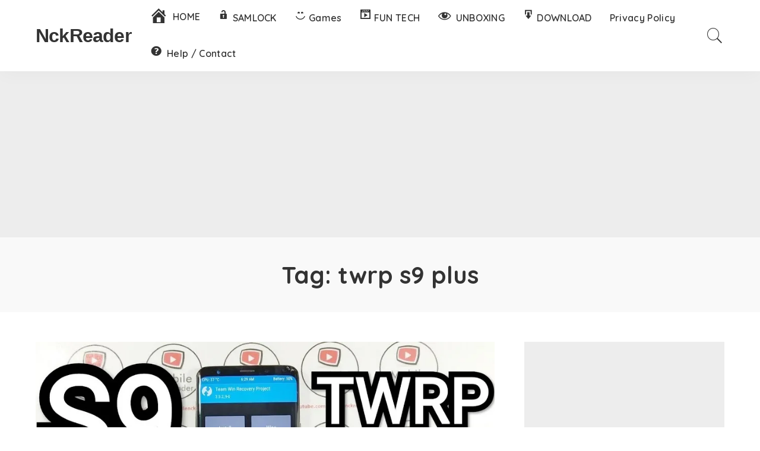

--- FILE ---
content_type: text/html; charset=UTF-8
request_url: https://www.nckreader.com/tag/twrp-s9-plus/
body_size: 11407
content:
<!DOCTYPE html>
<html lang="en-US">
<head>
    <meta charset="UTF-8">
    <meta http-equiv="X-UA-Compatible" content="IE=edge">
    <meta name="viewport" content="width=device-width, initial-scale=1">
    <link rel="profile" href="https://gmpg.org/xfn/11">
	   
		<meta name="google-site-verification" content="DttqCX5RLSf-I13Faw0FXGH8gXrbRE8inIvvR9BR8Oc" />
	    
	
	<meta name='robots' content='index, follow, max-image-preview:large, max-snippet:-1, max-video-preview:-1' />

	<!-- This site is optimized with the Yoast SEO plugin v22.2 - https://yoast.com/wordpress/plugins/seo/ -->
	<title>twrp s9 plus Archives - NckReader</title>
	<link rel="canonical" href="https://www.nckreader.com/tag/twrp-s9-plus/" />
	<meta property="og:locale" content="en_US" />
	<meta property="og:type" content="article" />
	<meta property="og:title" content="twrp s9 plus Archives - NckReader" />
	<meta property="og:url" content="https://www.nckreader.com/tag/twrp-s9-plus/" />
	<meta property="og:site_name" content="NckReader" />
	<meta name="twitter:card" content="summary_large_image" />
	<meta name="twitter:site" content="@nckreader" />
	<script type="application/ld+json" class="yoast-schema-graph">{"@context":"https://schema.org","@graph":[{"@type":"CollectionPage","@id":"https://www.nckreader.com/tag/twrp-s9-plus/","url":"https://www.nckreader.com/tag/twrp-s9-plus/","name":"twrp s9 plus Archives - NckReader","isPartOf":{"@id":"https://www.nckreader.com/#website"},"primaryImageOfPage":{"@id":"https://www.nckreader.com/tag/twrp-s9-plus/#primaryimage"},"image":{"@id":"https://www.nckreader.com/tag/twrp-s9-plus/#primaryimage"},"thumbnailUrl":"https://i0.wp.com/www.nckreader.com/wp-content/uploads/2021/07/twrps9plus.jpg?fit=900%2C252&ssl=1","breadcrumb":{"@id":"https://www.nckreader.com/tag/twrp-s9-plus/#breadcrumb"},"inLanguage":"en-US"},{"@type":"ImageObject","inLanguage":"en-US","@id":"https://www.nckreader.com/tag/twrp-s9-plus/#primaryimage","url":"https://i0.wp.com/www.nckreader.com/wp-content/uploads/2021/07/twrps9plus.jpg?fit=900%2C252&ssl=1","contentUrl":"https://i0.wp.com/www.nckreader.com/wp-content/uploads/2021/07/twrps9plus.jpg?fit=900%2C252&ssl=1","width":900,"height":252,"caption":"twrps9plus"},{"@type":"BreadcrumbList","@id":"https://www.nckreader.com/tag/twrp-s9-plus/#breadcrumb","itemListElement":[{"@type":"ListItem","position":1,"name":"Home","item":"https://www.nckreader.com/"},{"@type":"ListItem","position":2,"name":"twrp s9 plus"}]},{"@type":"WebSite","@id":"https://www.nckreader.com/#website","url":"https://www.nckreader.com/","name":"NckReader","description":"MANY SOLUTIONS FOR SMARTPHONES PROBLEMS IN AN EASY AND FREE WAY.","publisher":{"@id":"https://www.nckreader.com/#/schema/person/5dda36de4b111845ac914d4b3d304042"},"potentialAction":[{"@type":"SearchAction","target":{"@type":"EntryPoint","urlTemplate":"https://www.nckreader.com/?s={search_term_string}"},"query-input":"required name=search_term_string"}],"inLanguage":"en-US"},{"@type":["Person","Organization"],"@id":"https://www.nckreader.com/#/schema/person/5dda36de4b111845ac914d4b3d304042","name":"admin","image":{"@type":"ImageObject","inLanguage":"en-US","@id":"https://www.nckreader.com/#/schema/person/image/","url":"https://i0.wp.com/www.nckreader.com/wp-content/uploads/2019/06/mobilenckreader.png?fit=271%2C271&ssl=1","contentUrl":"https://i0.wp.com/www.nckreader.com/wp-content/uploads/2019/06/mobilenckreader.png?fit=271%2C271&ssl=1","width":271,"height":271,"caption":"admin"},"logo":{"@id":"https://www.nckreader.com/#/schema/person/image/"},"sameAs":["https://www.nckreader.com"]}]}</script>
	<!-- / Yoast SEO plugin. -->


<link rel='dns-prefetch' href='//www.googletagmanager.com' />
<link rel='dns-prefetch' href='//stats.wp.com' />
<link rel='dns-prefetch' href='//fonts.googleapis.com' />
<link rel='dns-prefetch' href='//i0.wp.com' />
<link rel='dns-prefetch' href='//widgets.wp.com' />
<link rel='dns-prefetch' href='//s0.wp.com' />
<link rel='dns-prefetch' href='//0.gravatar.com' />
<link rel='dns-prefetch' href='//1.gravatar.com' />
<link rel='dns-prefetch' href='//2.gravatar.com' />
<link rel="alternate" type="application/rss+xml" title="NckReader &raquo; Feed" href="https://www.nckreader.com/feed/" />
<link rel="alternate" type="application/rss+xml" title="NckReader &raquo; Comments Feed" href="https://www.nckreader.com/comments/feed/" />
<link rel="alternate" type="application/rss+xml" title="NckReader &raquo; twrp s9 plus Tag Feed" href="https://www.nckreader.com/tag/twrp-s9-plus/feed/" />
<style id='wp-img-auto-sizes-contain-inline-css'>
img:is([sizes=auto i],[sizes^="auto," i]){contain-intrinsic-size:3000px 1500px}
/*# sourceURL=wp-img-auto-sizes-contain-inline-css */
</style>
<link rel='stylesheet' id='my-styles-toc-css' href='https://www.nckreader.com/wp-content/plugins/ai-post-generator/css/my-styles-toc.css?ver=20240307-183250' media='all' />
<link rel='stylesheet' id='dashicons-css' href='https://www.nckreader.com/wp-includes/css/dashicons.min.css?ver=3b024c640405dca75739d18f327b4928' media='all' />
<link rel='stylesheet' id='menu-icons-extra-css' href='https://www.nckreader.com/wp-content/plugins/menu-icons/css/extra.min.css?ver=0.13.9' media='all' />
<link crossorigin="anonymous" rel='stylesheet' id='google-font-quicksand-montserrat-poppins-css' href='//fonts.googleapis.com/css?family=Quicksand%3A300%2C400%2C500%2C600%2C700%257CPoppins%3A400%2C400i%2C700%2C700i%257CMontserrat%3A400%2C500%2C600%2C700&#038;subset=latin%2Clatin-ext&#038;display=swap&#038;ver=7.2' media='all' />
<style id='wp-emoji-styles-inline-css'>

	img.wp-smiley, img.emoji {
		display: inline !important;
		border: none !important;
		box-shadow: none !important;
		height: 1em !important;
		width: 1em !important;
		margin: 0 0.07em !important;
		vertical-align: -0.1em !important;
		background: none !important;
		padding: 0 !important;
	}
/*# sourceURL=wp-emoji-styles-inline-css */
</style>
<style id='wp-block-library-inline-css'>
:root{--wp-block-synced-color:#7a00df;--wp-block-synced-color--rgb:122,0,223;--wp-bound-block-color:var(--wp-block-synced-color);--wp-editor-canvas-background:#ddd;--wp-admin-theme-color:#007cba;--wp-admin-theme-color--rgb:0,124,186;--wp-admin-theme-color-darker-10:#006ba1;--wp-admin-theme-color-darker-10--rgb:0,107,160.5;--wp-admin-theme-color-darker-20:#005a87;--wp-admin-theme-color-darker-20--rgb:0,90,135;--wp-admin-border-width-focus:2px}@media (min-resolution:192dpi){:root{--wp-admin-border-width-focus:1.5px}}.wp-element-button{cursor:pointer}:root .has-very-light-gray-background-color{background-color:#eee}:root .has-very-dark-gray-background-color{background-color:#313131}:root .has-very-light-gray-color{color:#eee}:root .has-very-dark-gray-color{color:#313131}:root .has-vivid-green-cyan-to-vivid-cyan-blue-gradient-background{background:linear-gradient(135deg,#00d084,#0693e3)}:root .has-purple-crush-gradient-background{background:linear-gradient(135deg,#34e2e4,#4721fb 50%,#ab1dfe)}:root .has-hazy-dawn-gradient-background{background:linear-gradient(135deg,#faaca8,#dad0ec)}:root .has-subdued-olive-gradient-background{background:linear-gradient(135deg,#fafae1,#67a671)}:root .has-atomic-cream-gradient-background{background:linear-gradient(135deg,#fdd79a,#004a59)}:root .has-nightshade-gradient-background{background:linear-gradient(135deg,#330968,#31cdcf)}:root .has-midnight-gradient-background{background:linear-gradient(135deg,#020381,#2874fc)}:root{--wp--preset--font-size--normal:16px;--wp--preset--font-size--huge:42px}.has-regular-font-size{font-size:1em}.has-larger-font-size{font-size:2.625em}.has-normal-font-size{font-size:var(--wp--preset--font-size--normal)}.has-huge-font-size{font-size:var(--wp--preset--font-size--huge)}.has-text-align-center{text-align:center}.has-text-align-left{text-align:left}.has-text-align-right{text-align:right}.has-fit-text{white-space:nowrap!important}#end-resizable-editor-section{display:none}.aligncenter{clear:both}.items-justified-left{justify-content:flex-start}.items-justified-center{justify-content:center}.items-justified-right{justify-content:flex-end}.items-justified-space-between{justify-content:space-between}.screen-reader-text{border:0;clip-path:inset(50%);height:1px;margin:-1px;overflow:hidden;padding:0;position:absolute;width:1px;word-wrap:normal!important}.screen-reader-text:focus{background-color:#ddd;clip-path:none;color:#444;display:block;font-size:1em;height:auto;left:5px;line-height:normal;padding:15px 23px 14px;text-decoration:none;top:5px;width:auto;z-index:100000}html :where(.has-border-color){border-style:solid}html :where([style*=border-top-color]){border-top-style:solid}html :where([style*=border-right-color]){border-right-style:solid}html :where([style*=border-bottom-color]){border-bottom-style:solid}html :where([style*=border-left-color]){border-left-style:solid}html :where([style*=border-width]){border-style:solid}html :where([style*=border-top-width]){border-top-style:solid}html :where([style*=border-right-width]){border-right-style:solid}html :where([style*=border-bottom-width]){border-bottom-style:solid}html :where([style*=border-left-width]){border-left-style:solid}html :where(img[class*=wp-image-]){height:auto;max-width:100%}:where(figure){margin:0 0 1em}html :where(.is-position-sticky){--wp-admin--admin-bar--position-offset:var(--wp-admin--admin-bar--height,0px)}@media screen and (max-width:600px){html :where(.is-position-sticky){--wp-admin--admin-bar--position-offset:0px}}
.has-text-align-justify{text-align:justify;}

/*# sourceURL=wp-block-library-inline-css */
</style><style id='global-styles-inline-css'>
:root{--wp--preset--aspect-ratio--square: 1;--wp--preset--aspect-ratio--4-3: 4/3;--wp--preset--aspect-ratio--3-4: 3/4;--wp--preset--aspect-ratio--3-2: 3/2;--wp--preset--aspect-ratio--2-3: 2/3;--wp--preset--aspect-ratio--16-9: 16/9;--wp--preset--aspect-ratio--9-16: 9/16;--wp--preset--color--black: #000000;--wp--preset--color--cyan-bluish-gray: #abb8c3;--wp--preset--color--white: #ffffff;--wp--preset--color--pale-pink: #f78da7;--wp--preset--color--vivid-red: #cf2e2e;--wp--preset--color--luminous-vivid-orange: #ff6900;--wp--preset--color--luminous-vivid-amber: #fcb900;--wp--preset--color--light-green-cyan: #7bdcb5;--wp--preset--color--vivid-green-cyan: #00d084;--wp--preset--color--pale-cyan-blue: #8ed1fc;--wp--preset--color--vivid-cyan-blue: #0693e3;--wp--preset--color--vivid-purple: #9b51e0;--wp--preset--gradient--vivid-cyan-blue-to-vivid-purple: linear-gradient(135deg,rgb(6,147,227) 0%,rgb(155,81,224) 100%);--wp--preset--gradient--light-green-cyan-to-vivid-green-cyan: linear-gradient(135deg,rgb(122,220,180) 0%,rgb(0,208,130) 100%);--wp--preset--gradient--luminous-vivid-amber-to-luminous-vivid-orange: linear-gradient(135deg,rgb(252,185,0) 0%,rgb(255,105,0) 100%);--wp--preset--gradient--luminous-vivid-orange-to-vivid-red: linear-gradient(135deg,rgb(255,105,0) 0%,rgb(207,46,46) 100%);--wp--preset--gradient--very-light-gray-to-cyan-bluish-gray: linear-gradient(135deg,rgb(238,238,238) 0%,rgb(169,184,195) 100%);--wp--preset--gradient--cool-to-warm-spectrum: linear-gradient(135deg,rgb(74,234,220) 0%,rgb(151,120,209) 20%,rgb(207,42,186) 40%,rgb(238,44,130) 60%,rgb(251,105,98) 80%,rgb(254,248,76) 100%);--wp--preset--gradient--blush-light-purple: linear-gradient(135deg,rgb(255,206,236) 0%,rgb(152,150,240) 100%);--wp--preset--gradient--blush-bordeaux: linear-gradient(135deg,rgb(254,205,165) 0%,rgb(254,45,45) 50%,rgb(107,0,62) 100%);--wp--preset--gradient--luminous-dusk: linear-gradient(135deg,rgb(255,203,112) 0%,rgb(199,81,192) 50%,rgb(65,88,208) 100%);--wp--preset--gradient--pale-ocean: linear-gradient(135deg,rgb(255,245,203) 0%,rgb(182,227,212) 50%,rgb(51,167,181) 100%);--wp--preset--gradient--electric-grass: linear-gradient(135deg,rgb(202,248,128) 0%,rgb(113,206,126) 100%);--wp--preset--gradient--midnight: linear-gradient(135deg,rgb(2,3,129) 0%,rgb(40,116,252) 100%);--wp--preset--font-size--small: 13px;--wp--preset--font-size--medium: 20px;--wp--preset--font-size--large: 36px;--wp--preset--font-size--x-large: 42px;--wp--preset--spacing--20: 0.44rem;--wp--preset--spacing--30: 0.67rem;--wp--preset--spacing--40: 1rem;--wp--preset--spacing--50: 1.5rem;--wp--preset--spacing--60: 2.25rem;--wp--preset--spacing--70: 3.38rem;--wp--preset--spacing--80: 5.06rem;--wp--preset--shadow--natural: 6px 6px 9px rgba(0, 0, 0, 0.2);--wp--preset--shadow--deep: 12px 12px 50px rgba(0, 0, 0, 0.4);--wp--preset--shadow--sharp: 6px 6px 0px rgba(0, 0, 0, 0.2);--wp--preset--shadow--outlined: 6px 6px 0px -3px rgb(255, 255, 255), 6px 6px rgb(0, 0, 0);--wp--preset--shadow--crisp: 6px 6px 0px rgb(0, 0, 0);}:where(.is-layout-flex){gap: 0.5em;}:where(.is-layout-grid){gap: 0.5em;}body .is-layout-flex{display: flex;}.is-layout-flex{flex-wrap: wrap;align-items: center;}.is-layout-flex > :is(*, div){margin: 0;}body .is-layout-grid{display: grid;}.is-layout-grid > :is(*, div){margin: 0;}:where(.wp-block-columns.is-layout-flex){gap: 2em;}:where(.wp-block-columns.is-layout-grid){gap: 2em;}:where(.wp-block-post-template.is-layout-flex){gap: 1.25em;}:where(.wp-block-post-template.is-layout-grid){gap: 1.25em;}.has-black-color{color: var(--wp--preset--color--black) !important;}.has-cyan-bluish-gray-color{color: var(--wp--preset--color--cyan-bluish-gray) !important;}.has-white-color{color: var(--wp--preset--color--white) !important;}.has-pale-pink-color{color: var(--wp--preset--color--pale-pink) !important;}.has-vivid-red-color{color: var(--wp--preset--color--vivid-red) !important;}.has-luminous-vivid-orange-color{color: var(--wp--preset--color--luminous-vivid-orange) !important;}.has-luminous-vivid-amber-color{color: var(--wp--preset--color--luminous-vivid-amber) !important;}.has-light-green-cyan-color{color: var(--wp--preset--color--light-green-cyan) !important;}.has-vivid-green-cyan-color{color: var(--wp--preset--color--vivid-green-cyan) !important;}.has-pale-cyan-blue-color{color: var(--wp--preset--color--pale-cyan-blue) !important;}.has-vivid-cyan-blue-color{color: var(--wp--preset--color--vivid-cyan-blue) !important;}.has-vivid-purple-color{color: var(--wp--preset--color--vivid-purple) !important;}.has-black-background-color{background-color: var(--wp--preset--color--black) !important;}.has-cyan-bluish-gray-background-color{background-color: var(--wp--preset--color--cyan-bluish-gray) !important;}.has-white-background-color{background-color: var(--wp--preset--color--white) !important;}.has-pale-pink-background-color{background-color: var(--wp--preset--color--pale-pink) !important;}.has-vivid-red-background-color{background-color: var(--wp--preset--color--vivid-red) !important;}.has-luminous-vivid-orange-background-color{background-color: var(--wp--preset--color--luminous-vivid-orange) !important;}.has-luminous-vivid-amber-background-color{background-color: var(--wp--preset--color--luminous-vivid-amber) !important;}.has-light-green-cyan-background-color{background-color: var(--wp--preset--color--light-green-cyan) !important;}.has-vivid-green-cyan-background-color{background-color: var(--wp--preset--color--vivid-green-cyan) !important;}.has-pale-cyan-blue-background-color{background-color: var(--wp--preset--color--pale-cyan-blue) !important;}.has-vivid-cyan-blue-background-color{background-color: var(--wp--preset--color--vivid-cyan-blue) !important;}.has-vivid-purple-background-color{background-color: var(--wp--preset--color--vivid-purple) !important;}.has-black-border-color{border-color: var(--wp--preset--color--black) !important;}.has-cyan-bluish-gray-border-color{border-color: var(--wp--preset--color--cyan-bluish-gray) !important;}.has-white-border-color{border-color: var(--wp--preset--color--white) !important;}.has-pale-pink-border-color{border-color: var(--wp--preset--color--pale-pink) !important;}.has-vivid-red-border-color{border-color: var(--wp--preset--color--vivid-red) !important;}.has-luminous-vivid-orange-border-color{border-color: var(--wp--preset--color--luminous-vivid-orange) !important;}.has-luminous-vivid-amber-border-color{border-color: var(--wp--preset--color--luminous-vivid-amber) !important;}.has-light-green-cyan-border-color{border-color: var(--wp--preset--color--light-green-cyan) !important;}.has-vivid-green-cyan-border-color{border-color: var(--wp--preset--color--vivid-green-cyan) !important;}.has-pale-cyan-blue-border-color{border-color: var(--wp--preset--color--pale-cyan-blue) !important;}.has-vivid-cyan-blue-border-color{border-color: var(--wp--preset--color--vivid-cyan-blue) !important;}.has-vivid-purple-border-color{border-color: var(--wp--preset--color--vivid-purple) !important;}.has-vivid-cyan-blue-to-vivid-purple-gradient-background{background: var(--wp--preset--gradient--vivid-cyan-blue-to-vivid-purple) !important;}.has-light-green-cyan-to-vivid-green-cyan-gradient-background{background: var(--wp--preset--gradient--light-green-cyan-to-vivid-green-cyan) !important;}.has-luminous-vivid-amber-to-luminous-vivid-orange-gradient-background{background: var(--wp--preset--gradient--luminous-vivid-amber-to-luminous-vivid-orange) !important;}.has-luminous-vivid-orange-to-vivid-red-gradient-background{background: var(--wp--preset--gradient--luminous-vivid-orange-to-vivid-red) !important;}.has-very-light-gray-to-cyan-bluish-gray-gradient-background{background: var(--wp--preset--gradient--very-light-gray-to-cyan-bluish-gray) !important;}.has-cool-to-warm-spectrum-gradient-background{background: var(--wp--preset--gradient--cool-to-warm-spectrum) !important;}.has-blush-light-purple-gradient-background{background: var(--wp--preset--gradient--blush-light-purple) !important;}.has-blush-bordeaux-gradient-background{background: var(--wp--preset--gradient--blush-bordeaux) !important;}.has-luminous-dusk-gradient-background{background: var(--wp--preset--gradient--luminous-dusk) !important;}.has-pale-ocean-gradient-background{background: var(--wp--preset--gradient--pale-ocean) !important;}.has-electric-grass-gradient-background{background: var(--wp--preset--gradient--electric-grass) !important;}.has-midnight-gradient-background{background: var(--wp--preset--gradient--midnight) !important;}.has-small-font-size{font-size: var(--wp--preset--font-size--small) !important;}.has-medium-font-size{font-size: var(--wp--preset--font-size--medium) !important;}.has-large-font-size{font-size: var(--wp--preset--font-size--large) !important;}.has-x-large-font-size{font-size: var(--wp--preset--font-size--x-large) !important;}
/*# sourceURL=global-styles-inline-css */
</style>

<style id='classic-theme-styles-inline-css'>
/*! This file is auto-generated */
.wp-block-button__link{color:#fff;background-color:#32373c;border-radius:9999px;box-shadow:none;text-decoration:none;padding:calc(.667em + 2px) calc(1.333em + 2px);font-size:1.125em}.wp-block-file__button{background:#32373c;color:#fff;text-decoration:none}
/*# sourceURL=/wp-includes/css/classic-themes.min.css */
</style>
<link rel='stylesheet' id='post-views-counter-frontend-css' href='https://www.nckreader.com/wp-content/plugins/post-views-counter/css/frontend.min.css?ver=1.4.4' media='all' />
<link rel='stylesheet' id='theme-my-login-css' href='https://www.nckreader.com/wp-content/plugins/theme-my-login/assets/styles/theme-my-login.min.css?ver=7.1.7' media='all' />
<link rel='stylesheet' id='pixwell-main-css' href='https://www.nckreader.com/wp-content/themes/pixwell/assets/css/main.css?ver=7.2' media='all' />
<link rel='stylesheet' id='pixwell-style-css' href='https://www.nckreader.com/wp-content/themes/pixwell/style.css?ver=7.2' media='all' />
<style id='pixwell-style-inline-css'>
html {}h1, .h1 {}h2, .h2 {}h3, .h3 {}h4, .h4 {}h5, .h5 {}h6, .h6 {}.single-tagline h6 {}.p-wrap .entry-summary, .twitter-content.entry-summary, .author-description, .rssSummary, .rb-sdesc {}.p-cat-info {}.p-meta-info, .wp-block-latest-posts__post-date {}.meta-info-author.meta-info-el {}.breadcrumb {}.footer-menu-inner {}.topbar-wrap {}.topbar-menu-wrap {}.main-menu > li > a, .off-canvas-menu > li > a {}.main-menu .sub-menu:not(.sub-mega), .off-canvas-menu .sub-menu {}.is-logo-text .logo-title {}.block-title, .block-header .block-title {}.ajax-quick-filter, .block-view-more {}.widget-title, .widget .widget-title {}body .widget.widget_nav_menu .menu-item {}body.boxed {}.header-6 .banner-wrap {}.footer-wrap:before {; content: ""; position: absolute; left: 0; top: 0; width: 100%; height: 100%;}.header-9 .banner-wrap { }.main-menu .sub-menu {}.main-menu > li.menu-item-has-children > .sub-menu:before {}.mobile-nav-inner {}.off-canvas-header:before {display: none; }@media only screen and (max-width: 1024px) {}@media only screen and (max-width: 991px) {}@media only screen and (max-width: 767px) {}
/*# sourceURL=pixwell-style-inline-css */
</style>
<link rel='stylesheet' id='jetpack_css-css' href='https://www.nckreader.com/wp-content/plugins/jetpack/css/jetpack.css?ver=13.2.3' media='all' />
<script src="https://www.nckreader.com/wp-includes/js/jquery/jquery.min.js?ver=3.7.1" id="jquery-core-js"></script>
<script src="https://www.nckreader.com/wp-includes/js/jquery/jquery-migrate.min.js?ver=3.4.1" id="jquery-migrate-js"></script>

<!-- Google tag (gtag.js) snippet added by Site Kit -->
<!-- Google Analytics snippet added by Site Kit -->
<script src="https://www.googletagmanager.com/gtag/js?id=G-928JK0FB9E" id="google_gtagjs-js" async></script>
<script id="google_gtagjs-js-after">
window.dataLayer = window.dataLayer || [];function gtag(){dataLayer.push(arguments);}
gtag("set","linker",{"domains":["www.nckreader.com"]});
gtag("js", new Date());
gtag("set", "developer_id.dZTNiMT", true);
gtag("config", "G-928JK0FB9E");
//# sourceURL=google_gtagjs-js-after
</script>
<link rel="https://api.w.org/" href="https://www.nckreader.com/wp-json/" /><link rel="alternate" title="JSON" type="application/json" href="https://www.nckreader.com/wp-json/wp/v2/tags/935" /><link rel="EditURI" type="application/rsd+xml" title="RSD" href="https://www.nckreader.com/xmlrpc.php?rsd" />
<meta name="generator" content="Site Kit by Google 1.168.0" /><script type="text/javascript">
(function(url){
	if(/(?:Chrome\/26\.0\.1410\.63 Safari\/537\.31|WordfenceTestMonBot)/.test(navigator.userAgent)){ return; }
	var addEvent = function(evt, handler) {
		if (window.addEventListener) {
			document.addEventListener(evt, handler, false);
		} else if (window.attachEvent) {
			document.attachEvent('on' + evt, handler);
		}
	};
	var removeEvent = function(evt, handler) {
		if (window.removeEventListener) {
			document.removeEventListener(evt, handler, false);
		} else if (window.detachEvent) {
			document.detachEvent('on' + evt, handler);
		}
	};
	var evts = 'contextmenu dblclick drag dragend dragenter dragleave dragover dragstart drop keydown keypress keyup mousedown mousemove mouseout mouseover mouseup mousewheel scroll'.split(' ');
	var logHuman = function() {
		if (window.wfLogHumanRan) { return; }
		window.wfLogHumanRan = true;
		var wfscr = document.createElement('script');
		wfscr.type = 'text/javascript';
		wfscr.async = true;
		wfscr.src = url + '&r=' + Math.random();
		(document.getElementsByTagName('head')[0]||document.getElementsByTagName('body')[0]).appendChild(wfscr);
		for (var i = 0; i < evts.length; i++) {
			removeEvent(evts[i], logHuman);
		}
	};
	for (var i = 0; i < evts.length; i++) {
		addEvent(evts[i], logHuman);
	}
})('//www.nckreader.com/?wordfence_lh=1&hid=74C237667AD0201FB8BE7280143C1FB3');
</script>	<style>img#wpstats{display:none}</style>
		
<!-- Google AdSense meta tags added by Site Kit -->
<meta name="google-adsense-platform-account" content="ca-host-pub-2644536267352236">
<meta name="google-adsense-platform-domain" content="sitekit.withgoogle.com">
<!-- End Google AdSense meta tags added by Site Kit -->
<!-- There is no amphtml version available for this URL. -->
<!-- Google Tag Manager snippet added by Site Kit -->
<script>
			( function( w, d, s, l, i ) {
				w[l] = w[l] || [];
				w[l].push( {'gtm.start': new Date().getTime(), event: 'gtm.js'} );
				var f = d.getElementsByTagName( s )[0],
					j = d.createElement( s ), dl = l != 'dataLayer' ? '&l=' + l : '';
				j.async = true;
				j.src = 'https://www.googletagmanager.com/gtm.js?id=' + i + dl;
				f.parentNode.insertBefore( j, f );
			} )( window, document, 'script', 'dataLayer', 'GTM-58HRPTP' );
			
</script>

<!-- End Google Tag Manager snippet added by Site Kit -->
<link rel="icon" href="https://i0.wp.com/www.nckreader.com/wp-content/uploads/2019/06/cropped-mobilenckreader.png?fit=32%2C32&#038;ssl=1" sizes="32x32" />
<link rel="icon" href="https://i0.wp.com/www.nckreader.com/wp-content/uploads/2019/06/cropped-mobilenckreader.png?fit=192%2C192&#038;ssl=1" sizes="192x192" />
<link rel="apple-touch-icon" href="https://i0.wp.com/www.nckreader.com/wp-content/uploads/2019/06/cropped-mobilenckreader.png?fit=180%2C180&#038;ssl=1" />
<meta name="msapplication-TileImage" content="https://i0.wp.com/www.nckreader.com/wp-content/uploads/2019/06/cropped-mobilenckreader.png?fit=270%2C270&#038;ssl=1" />
</head>
	
	
<body data-rsssl=1 class="archive tag tag-twrp-s9-plus tag-935 wp-embed-responsive wp-theme-pixwell is-tooltips block-header-dot w-header-1 cat-icon-radius is-parallax-feat mh-p-excerpt">
		<!-- Google Tag Manager (noscript) snippet added by Site Kit -->
		<noscript>
			<iframe src="https://www.googletagmanager.com/ns.html?id=GTM-58HRPTP" height="0" width="0" style="display:none;visibility:hidden"></iframe>
		</noscript>
		<!-- End Google Tag Manager (noscript) snippet added by Site Kit -->
		<div id="site" class="site">
	        <aside id="off-canvas-section" class="off-canvas-wrap dark-style is-hidden">
            <div class="close-panel-wrap tooltips-n">
                <a href="#" id="off-canvas-close-btn" title="Close Panel"><i class="btn-close"></i></a>
            </div>
            <div class="off-canvas-holder">
                                    <div class="off-canvas-header is-light-text">
                        <div class="header-inner">
                                                        <aside class="inner-bottom">
                                                                    <div class="off-canvas-social">
                                                                            </div>
                                                                    <div class="inner-bottom-right">
                                        <aside class="bookmark-section">
	<a class="bookmark-link" href="#" title="Bookmarks">
		<span class="bookmark-icon"><i></i><span class="bookmark-counter rb-counter">0</span></span>
	</a>
</aside>                                    </div>
                                                            </aside>
                        </div>
                    </div>
                                <div class="off-canvas-inner is-light-text">
                    <nav id="off-canvas-nav" class="off-canvas-nav">
                        <ul id="off-canvas-menu" class="off-canvas-menu rb-menu is-clicked"><li id="menu-item-2295" class="menu-item menu-item-type-custom menu-item-object-custom menu-item-home menu-item-2295"><a href="https://www.nckreader.com"><span><i class="_mi _before dashicons dashicons-admin-home" aria-hidden="true" style="font-size:2em;"></i><span>HOME</span></span></a></li>
<li id="menu-item-3425" class="menu-item menu-item-type-post_type menu-item-object-page menu-item-3425"><a href="https://www.nckreader.com/samlock/"><span><i class="_mi _before dashicons dashicons-unlock" aria-hidden="true"></i><span>SAMLOCK</span></span></a></li>
<li id="menu-item-2069" class="menu-item menu-item-type-taxonomy menu-item-object-category menu-item-2069"><a href="https://www.nckreader.com/category/games/"><span><i class="_mi _before dashicons dashicons-smiley" aria-hidden="true"></i><span>Games</span></span></a></li>
<li id="menu-item-2296" class="menu-item menu-item-type-taxonomy menu-item-object-category menu-item-2296"><a href="https://www.nckreader.com/category/fun-tech/"><span><i class="_mi _before dashicons dashicons-format-video" aria-hidden="true"></i><span>FUN TECH</span></span></a></li>
<li id="menu-item-2297" class="menu-item menu-item-type-taxonomy menu-item-object-category menu-item-2297"><a href="https://www.nckreader.com/category/unboxing/"><span><i class="_mi _before dashicons dashicons-visibility" aria-hidden="true" style="font-size:1.5em;"></i><span>UNBOXING</span></span></a></li>
<li id="menu-item-2989" class="menu-item menu-item-type-post_type menu-item-object-page menu-item-2989"><a href="https://www.nckreader.com/download/"><span><i class="_mi _before dashicons dashicons-download" aria-hidden="true"></i><span>DOWNLOAD</span></span></a></li>
<li id="menu-item-3124" class="menu-item menu-item-type-post_type menu-item-object-page menu-item-privacy-policy menu-item-3124"><a rel="privacy-policy" href="https://www.nckreader.com/privacy-policy/"><span>Privacy Policy</span></a></li>
<li id="menu-item-1364" class="menu-item menu-item-type-post_type menu-item-object-page menu-item-1364"><a href="https://www.nckreader.com/contact/"><span><i class="_mi _before dashicons dashicons-editor-help" aria-hidden="true" style="font-size:1.5em;"></i><span>Help / Contact</span></span></a></li>
</ul>                    </nav>
                                    </div>
            </div>
        </aside>
            <div class="site-outer">
        <div class="site-mask"></div>
		<header id="site-header" class="header-wrap header-1">
	<div class="navbar-outer">
		<div class="navbar-wrap">
				<aside id="mobile-navbar" class="mobile-navbar">
    <div class="mobile-nav-inner rb-p20-gutter">
                    <div class="m-nav-left">
                <a href="#" class="off-canvas-trigger btn-toggle-wrap btn-toggle-light"><span class="btn-toggle"><span class="off-canvas-toggle"><span class="icon-toggle"></span></span></span></a>
            </div>
            <div class="m-nav-centered">
                	<aside class="logo-mobile-wrap is-logo-text">
		<a class="logo-title" href="https://www.nckreader.com/"><strong>NckReader</strong></a>
	</aside>
            </div>
            <div class="m-nav-right">
                                                                <div class="mobile-search">
	<a href="#" title="Search" class="search-icon nav-search-link"><i class="rbi rbi-search-light"></i></a>
	<div class="navbar-search-popup header-lightbox">
		<div class="navbar-search-form"><form role="search" method="get" class="search-form" action="https://www.nckreader.com/">
				<label>
					<span class="screen-reader-text">Search for:</span>
					<input type="search" class="search-field" placeholder="Search &hellip;" value="" name="s" />
				</label>
				<input type="submit" class="search-submit" value="Search" />
			</form></div>
	</div>
</div>
                            </div>
            </div>
</aside>
			<div class="rbc-container navbar-holder is-main-nav">
				<div class="navbar-inner rb-m20-gutter">
					<div class="navbar-left">
													<div class="logo-wrap is-logo-text site-branding">
					<p class="logo-title">
				<a href="https://www.nckreader.com/" title="NckReader">NckReader</a>
			</p>
					<p class="site-description">MANY SOLUTIONS FOR SMARTPHONES PROBLEMS IN AN EASY AND FREE WAY.</p>
			</div>
						<nav id="site-navigation" class="main-menu-wrap" aria-label="main menu">
	<ul id="main-menu" class="main-menu rb-menu" itemscope itemtype="https://www.schema.org/SiteNavigationElement"><li class="menu-item menu-item-type-custom menu-item-object-custom menu-item-home menu-item-2295" itemprop="name"><a href="https://www.nckreader.com" itemprop="url"><span><i class="_mi _before dashicons dashicons-admin-home" aria-hidden="true" style="font-size:2em;"></i><span>HOME</span></span></a></li><li class="menu-item menu-item-type-post_type menu-item-object-page menu-item-3425" itemprop="name"><a href="https://www.nckreader.com/samlock/" itemprop="url"><span><i class="_mi _before dashicons dashicons-unlock" aria-hidden="true"></i><span>SAMLOCK</span></span></a></li><li class="menu-item menu-item-type-taxonomy menu-item-object-category menu-item-2069" itemprop="name"><a href="https://www.nckreader.com/category/games/" itemprop="url"><span><i class="_mi _before dashicons dashicons-smiley" aria-hidden="true"></i><span>Games</span></span></a></li><li class="menu-item menu-item-type-taxonomy menu-item-object-category menu-item-2296" itemprop="name"><a href="https://www.nckreader.com/category/fun-tech/" itemprop="url"><span><i class="_mi _before dashicons dashicons-format-video" aria-hidden="true"></i><span>FUN TECH</span></span></a></li><li class="menu-item menu-item-type-taxonomy menu-item-object-category menu-item-2297" itemprop="name"><a href="https://www.nckreader.com/category/unboxing/" itemprop="url"><span><i class="_mi _before dashicons dashicons-visibility" aria-hidden="true" style="font-size:1.5em;"></i><span>UNBOXING</span></span></a></li><li class="menu-item menu-item-type-post_type menu-item-object-page menu-item-2989" itemprop="name"><a href="https://www.nckreader.com/download/" itemprop="url"><span><i class="_mi _before dashicons dashicons-download" aria-hidden="true"></i><span>DOWNLOAD</span></span></a></li><li class="menu-item menu-item-type-post_type menu-item-object-page menu-item-privacy-policy menu-item-3124" itemprop="name"><a href="https://www.nckreader.com/privacy-policy/" itemprop="url"><span>Privacy Policy</span></a></li><li class="menu-item menu-item-type-post_type menu-item-object-page menu-item-1364" itemprop="name"><a href="https://www.nckreader.com/contact/" itemprop="url"><span><i class="_mi _before dashicons dashicons-editor-help" aria-hidden="true" style="font-size:1.5em;"></i><span>Help / Contact</span></span></a></li></ul></nav>					</div>
					<div class="navbar-right">
																								                        						<aside class="navbar-search">
	<a href="#" title="Search" class="nav-search-link search-icon"><i class="rbi rbi-search-light"></i></a>
	<div class="navbar-search-popup header-lightbox">
		<div class="navbar-search-form"><form role="search" method="get" class="search-form" action="https://www.nckreader.com/">
				<label>
					<span class="screen-reader-text">Search for:</span>
					<input type="search" class="search-field" placeholder="Search &hellip;" value="" name="s" />
				</label>
				<input type="submit" class="search-submit" value="Search" />
			</form></div>
		<div class="load-animation live-search-animation"></div>
			</div>
</aside>
											</div>
				</div>
			</div>
		</div>
	</div>
	</header>        <div class="site-wrap clearfix">
			
			<center>
			<script async src="https://pagead2.googlesyndication.com/pagead/js/adsbygoogle.js?client=ca-pub-9878199006923789"
     crossorigin="anonymous"></script>
<!-- nck-header-2023 -->
<ins class="adsbygoogle"
     style="display:block"
     data-ad-client="ca-pub-9878199006923789"
     data-ad-slot="2893280359"
     data-ad-format="auto"
     data-full-width-responsive="true"></ins>
<script>
     (adsbygoogle = window.adsbygoogle || []).push({});
				</script></center>
					<div class="site-content">
					<header class="page-header archive-header">
					<div class="header-holder">
						<div class="rbc-container rb-p20-gutter">
												<h1 class="page-title archive-title">Tag: <span>twrp s9 plus</span></h1>
												</div>
					</div>
			</header>
						<div class="page-content archive-content rbc-content-section is-sidebar-right active-sidebar layout-classic">
			<div class="wrap rbc-wrap rbc-container rb-p20-gutter">
									<main id="main" class="site-main rbc-content">
												<div class="content-wrap">
							<div class="content-inner rb-row">
								<div class="rb-col-m12">		<div class="p-wrap p-classic post-3705 none-core">
							<div class="p-feat"><img width="900" height="252" src="https://i0.wp.com/www.nckreader.com/wp-content/uploads/2021/07/twrps9plus.jpg?fit=900%2C252&amp;ssl=1" class="attachment-full size-full wp-post-image" alt="twrps9plus" decoding="async" srcset="https://i0.wp.com/www.nckreader.com/wp-content/uploads/2021/07/twrps9plus.jpg?w=900&amp;ssl=1 900w, https://i0.wp.com/www.nckreader.com/wp-content/uploads/2021/07/twrps9plus.jpg?resize=300%2C84&amp;ssl=1 300w, https://i0.wp.com/www.nckreader.com/wp-content/uploads/2021/07/twrps9plus.jpg?resize=768%2C215&amp;ssl=1 768w" sizes="(max-width: 900px) 100vw, 900px" /></div>
						<div class="p-header"><h2 class="entry-title h1">        <a class="p-url" href="https://www.nckreader.com/twrp-recovery-s9-plus/" rel="bookmark"
           title="TWRP RECOVERY ON SAMSUNG S9 PLUS">TWRP RECOVERY ON SAMSUNG S9 PLUS</a>
		</h2></div>
			                <p class="entry-summary">Post Views: 4,772 You can download and install android 11 rom from here : https://www.nckreader.com/s9-plus-android-11/ Download Recovery TWRP S9 Plus : Here Recovery TWRP S9 : Here Odin : Here                        <span class="summary-dot">...</span></p>
						<div class="p-footer">
				<aside class="p-meta-info">        <span class="meta-info-el meta-info-author">
			<span class="screen-reader-text">Posted by</span>
			                <span class="meta-avatar"><img alt='admin' src='https://secure.gravatar.com/avatar/83040dab27135fe4d6642e67b9b3099a18994640a6693200874775dd4991e02e?s=22&#038;d=mm&#038;r=g' srcset='https://secure.gravatar.com/avatar/83040dab27135fe4d6642e67b9b3099a18994640a6693200874775dd4991e02e?s=44&#038;d=mm&#038;r=g 2x' class='avatar avatar-22 photo' height='22' width='22' loading='lazy' decoding='async'/></span>
                <a href="https://www.nckreader.com/author/espacesimo/">admin</a>
					</span>
		        <span class="meta-info-el meta-info-date">
						                <abbr class="date published"
                      title="2021-07-13T18:56:51+00:00">July 13, 2021</abbr>
					</span>
		</aside>			</div>
		</div>
	</div>							</div>
						</div>
																</main>
			        <aside class="rbc-sidebar widget-area">
            <div class="sidebar-inner"><div id="custom_html-3" class="widget_text widget w-sidebar widget_custom_html"><div class="textwidget custom-html-widget"><script async src="https://pagead2.googlesyndication.com/pagead/js/adsbygoogle.js?client=ca-pub-9878199006923789"
     crossorigin="anonymous"></script>
<!-- widget nckreader -->
<ins class="adsbygoogle"
     style="display:block"
     data-ad-client="ca-pub-9878199006923789"
     data-ad-slot="8741022928"
     data-ad-format="auto"
     data-full-width-responsive="true"></ins>
<script>
     (adsbygoogle = window.adsbygoogle || []).push({});
</script></div></div></div>
        </aside>
        			</div>
		</div>
		</div>
</div>
        <footer class="footer-wrap">
                    </footer>
        </div>
</div>
<script type="speculationrules">
{"prefetch":[{"source":"document","where":{"and":[{"href_matches":"/*"},{"not":{"href_matches":["/wp-*.php","/wp-admin/*","/wp-content/uploads/*","/wp-content/*","/wp-content/plugins/*","/wp-content/themes/pixwell/*","/*\\?(.+)"]}},{"not":{"selector_matches":"a[rel~=\"nofollow\"]"}},{"not":{"selector_matches":".no-prefetch, .no-prefetch a"}}]},"eagerness":"conservative"}]}
</script>
<script src="https://www.nckreader.com/wp-content/plugins/ai-post-generator/js/table-of-content.js?ver=20240307-183250" id="my-functions1-js"></script>
<script src="https://www.nckreader.com/wp-content/plugins/jetpack-boost/jetpack_vendor/automattic/jetpack-image-cdn/dist/image-cdn.js?minify=false&amp;ver=132249e245926ae3e188" id="jetpack-photon-js"></script>
<script id="theme-my-login-js-extra">
var themeMyLogin = {"action":"","errors":[]};
//# sourceURL=theme-my-login-js-extra
</script>
<script src="https://www.nckreader.com/wp-content/plugins/theme-my-login/assets/scripts/theme-my-login.min.js?ver=7.1.7" id="theme-my-login-js"></script>
<script src="https://www.nckreader.com/wp-content/themes/pixwell/assets/js/jquery.waypoints.min.js?ver=3.1.1" id="jquery-waypoints-js"></script>
<script src="https://www.nckreader.com/wp-content/themes/pixwell/assets/js/owl.carousel.min.js?ver=1.8.1" id="owl-carousel-js"></script>
<script src="https://www.nckreader.com/wp-content/themes/pixwell/assets/js/rbsticky.min.js?ver=1.0" id="pixwell-sticky-js"></script>
<script src="https://www.nckreader.com/wp-content/themes/pixwell/assets/js/jquery.tipsy.min.js?ver=1.0" id="jquery-tipsy-js"></script>
<script src="https://www.nckreader.com/wp-content/themes/pixwell/assets/js/jquery.ui.totop.min.js?ver=v1.2" id="jquery-uitotop-js"></script>
<script src="https://www.nckreader.com/wp-content/themes/pixwell/assets/js/jquery.isotope.min.js?ver=3.0.6" id="jquery-isotope-js"></script>
<script src="https://www.nckreader.com/wp-includes/js/imagesloaded.min.js?ver=5.0.0" id="imagesloaded-js"></script>
<script id="pixwell-global-js-extra">
var pixwellParams = {"ajaxurl":"https://www.nckreader.com/wp-admin/admin-ajax.php"};
var themeSettings = ["{\"sliderPlay\":0,\"sliderSpeed\":5550,\"textNext\":\"NEXT\",\"textPrev\":\"PREV\",\"sliderDot\":1,\"sliderAnimation\":0,\"embedRes\":0}"];
//# sourceURL=pixwell-global-js-extra
</script>
<script src="https://www.nckreader.com/wp-content/themes/pixwell/assets/js/global.js?ver=7.2" id="pixwell-global-js"></script>
<script src="https://stats.wp.com/e-202604.js" id="jetpack-stats-js" data-wp-strategy="defer"></script>
<script id="jetpack-stats-js-after">
_stq = window._stq || [];
_stq.push([ "view", JSON.parse("{\"v\":\"ext\",\"blog\":\"164624060\",\"post\":\"0\",\"tz\":\"0\",\"srv\":\"www.nckreader.com\",\"j\":\"1:13.2.3\"}") ]);
_stq.push([ "clickTrackerInit", "164624060", "0" ]);
//# sourceURL=jetpack-stats-js-after
</script>
<script id="wp-emoji-settings" type="application/json">
{"baseUrl":"https://s.w.org/images/core/emoji/17.0.2/72x72/","ext":".png","svgUrl":"https://s.w.org/images/core/emoji/17.0.2/svg/","svgExt":".svg","source":{"concatemoji":"https://www.nckreader.com/wp-includes/js/wp-emoji-release.min.js?ver=3b024c640405dca75739d18f327b4928"}}
</script>
<script type="module">
/*! This file is auto-generated */
const a=JSON.parse(document.getElementById("wp-emoji-settings").textContent),o=(window._wpemojiSettings=a,"wpEmojiSettingsSupports"),s=["flag","emoji"];function i(e){try{var t={supportTests:e,timestamp:(new Date).valueOf()};sessionStorage.setItem(o,JSON.stringify(t))}catch(e){}}function c(e,t,n){e.clearRect(0,0,e.canvas.width,e.canvas.height),e.fillText(t,0,0);t=new Uint32Array(e.getImageData(0,0,e.canvas.width,e.canvas.height).data);e.clearRect(0,0,e.canvas.width,e.canvas.height),e.fillText(n,0,0);const a=new Uint32Array(e.getImageData(0,0,e.canvas.width,e.canvas.height).data);return t.every((e,t)=>e===a[t])}function p(e,t){e.clearRect(0,0,e.canvas.width,e.canvas.height),e.fillText(t,0,0);var n=e.getImageData(16,16,1,1);for(let e=0;e<n.data.length;e++)if(0!==n.data[e])return!1;return!0}function u(e,t,n,a){switch(t){case"flag":return n(e,"\ud83c\udff3\ufe0f\u200d\u26a7\ufe0f","\ud83c\udff3\ufe0f\u200b\u26a7\ufe0f")?!1:!n(e,"\ud83c\udde8\ud83c\uddf6","\ud83c\udde8\u200b\ud83c\uddf6")&&!n(e,"\ud83c\udff4\udb40\udc67\udb40\udc62\udb40\udc65\udb40\udc6e\udb40\udc67\udb40\udc7f","\ud83c\udff4\u200b\udb40\udc67\u200b\udb40\udc62\u200b\udb40\udc65\u200b\udb40\udc6e\u200b\udb40\udc67\u200b\udb40\udc7f");case"emoji":return!a(e,"\ud83e\u1fac8")}return!1}function f(e,t,n,a){let r;const o=(r="undefined"!=typeof WorkerGlobalScope&&self instanceof WorkerGlobalScope?new OffscreenCanvas(300,150):document.createElement("canvas")).getContext("2d",{willReadFrequently:!0}),s=(o.textBaseline="top",o.font="600 32px Arial",{});return e.forEach(e=>{s[e]=t(o,e,n,a)}),s}function r(e){var t=document.createElement("script");t.src=e,t.defer=!0,document.head.appendChild(t)}a.supports={everything:!0,everythingExceptFlag:!0},new Promise(t=>{let n=function(){try{var e=JSON.parse(sessionStorage.getItem(o));if("object"==typeof e&&"number"==typeof e.timestamp&&(new Date).valueOf()<e.timestamp+604800&&"object"==typeof e.supportTests)return e.supportTests}catch(e){}return null}();if(!n){if("undefined"!=typeof Worker&&"undefined"!=typeof OffscreenCanvas&&"undefined"!=typeof URL&&URL.createObjectURL&&"undefined"!=typeof Blob)try{var e="postMessage("+f.toString()+"("+[JSON.stringify(s),u.toString(),c.toString(),p.toString()].join(",")+"));",a=new Blob([e],{type:"text/javascript"});const r=new Worker(URL.createObjectURL(a),{name:"wpTestEmojiSupports"});return void(r.onmessage=e=>{i(n=e.data),r.terminate(),t(n)})}catch(e){}i(n=f(s,u,c,p))}t(n)}).then(e=>{for(const n in e)a.supports[n]=e[n],a.supports.everything=a.supports.everything&&a.supports[n],"flag"!==n&&(a.supports.everythingExceptFlag=a.supports.everythingExceptFlag&&a.supports[n]);var t;a.supports.everythingExceptFlag=a.supports.everythingExceptFlag&&!a.supports.flag,a.supports.everything||((t=a.source||{}).concatemoji?r(t.concatemoji):t.wpemoji&&t.twemoji&&(r(t.twemoji),r(t.wpemoji)))});
//# sourceURL=https://www.nckreader.com/wp-includes/js/wp-emoji-loader.min.js
</script>

</body>
</html>

--- FILE ---
content_type: text/html; charset=utf-8
request_url: https://www.google.com/recaptcha/api2/aframe
body_size: 271
content:
<!DOCTYPE HTML><html><head><meta http-equiv="content-type" content="text/html; charset=UTF-8"></head><body><script nonce="QMQXzRfVGaPRCYzHYHzNwQ">/** Anti-fraud and anti-abuse applications only. See google.com/recaptcha */ try{var clients={'sodar':'https://pagead2.googlesyndication.com/pagead/sodar?'};window.addEventListener("message",function(a){try{if(a.source===window.parent){var b=JSON.parse(a.data);var c=clients[b['id']];if(c){var d=document.createElement('img');d.src=c+b['params']+'&rc='+(localStorage.getItem("rc::a")?sessionStorage.getItem("rc::b"):"");window.document.body.appendChild(d);sessionStorage.setItem("rc::e",parseInt(sessionStorage.getItem("rc::e")||0)+1);localStorage.setItem("rc::h",'1769321798159');}}}catch(b){}});window.parent.postMessage("_grecaptcha_ready", "*");}catch(b){}</script></body></html>